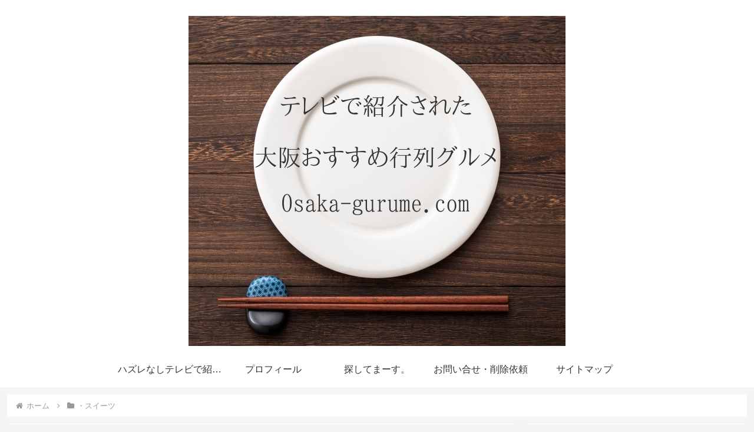

--- FILE ---
content_type: text/html; charset=utf-8
request_url: https://www.google.com/recaptcha/api2/aframe
body_size: 269
content:
<!DOCTYPE HTML><html><head><meta http-equiv="content-type" content="text/html; charset=UTF-8"></head><body><script nonce="EUnK1062iJQaUE5XZz1-jA">/** Anti-fraud and anti-abuse applications only. See google.com/recaptcha */ try{var clients={'sodar':'https://pagead2.googlesyndication.com/pagead/sodar?'};window.addEventListener("message",function(a){try{if(a.source===window.parent){var b=JSON.parse(a.data);var c=clients[b['id']];if(c){var d=document.createElement('img');d.src=c+b['params']+'&rc='+(localStorage.getItem("rc::a")?sessionStorage.getItem("rc::b"):"");window.document.body.appendChild(d);sessionStorage.setItem("rc::e",parseInt(sessionStorage.getItem("rc::e")||0)+1);localStorage.setItem("rc::h",'1768646133697');}}}catch(b){}});window.parent.postMessage("_grecaptcha_ready", "*");}catch(b){}</script></body></html>

--- FILE ---
content_type: application/javascript
request_url: https://osaka-gurume.com/wp-content/plugins/comment-images-reloaded/js/cir.min.js?ver=6.8.3&fver=20210425080606
body_size: 425
content:
(function (e) { "use strict"; e(function () { if (0 < e("#commentform").length) { e("#commentform").attr("enctype", "multipart/form-data") } const delete_btn = e('.comment-image-delete'); delete_btn.hide(); e(".comment-image-reloaded-input").change(function () { if ("" !== e.trim(e(this).val())) { var t, n; t = e(this).val().split("."); n = t[t.length - 1].toString().toLowerCase(); if ("png" === n || "gif" === n || "jpg" === n || "jpeg" === n) { e("#comment-image-reloaded-error").hide(); e(this).next().show() } else { e("#comment-image-reloaded-error").html(cm_imgs.fileTypeError).show(); e(this).val(""); e(this).next().hide(); return } if (window.FileReader && window.File && window.FileList && window.Blob) { if (cm_imgs.limitFileSize > this.files[0].size) { e("#comment-image-reloaded-error").hide(); e(this).next().show() } else { e("#comment-image-reloaded-error").html(cm_imgs.fileSizeError + ' ' + parseInt(cm_imgs.limitFileSize / 1048576) + " MB").css({ 'color': '#bb0404', 'font-style': 'italic' }).show(); e(this).val(""); e(this).next().hide(); return } } } }); delete_btn.on('click', function () { e(this).prev().val(''); e(this).hide() }) }) })(jQuery)